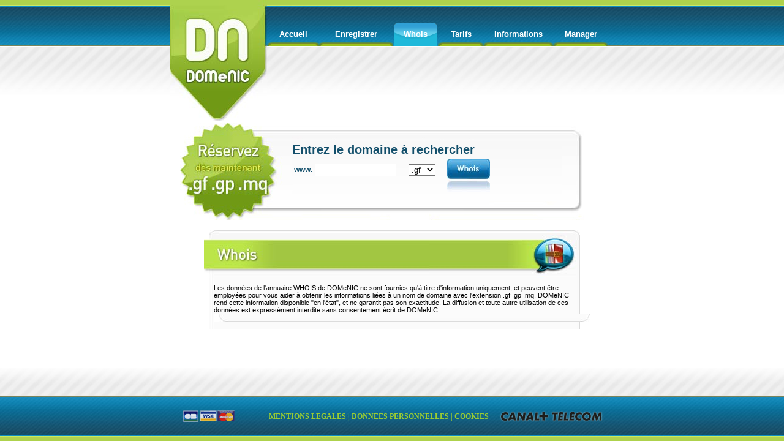

--- FILE ---
content_type: text/html; charset=utf-8
request_url: https://www.dom-enic.com/whois.html
body_size: 5385
content:
<!DOCTYPE html
    PUBLIC "-//W3C//DTD XHTML Basic 1.0//EN"
    "http://www.w3.org/TR/xhtml-basic/xhtml-basic10.dtd">
<html xmlns="http://www.w3.org/1999/xhtml" xml:lang="fr" lang="fr">
<head>

<meta http-equiv="Content-Type" content="text/html; charset=utf-8" />


<base href="https://www.dom-enic.com/" />
<link rel="shortcut icon" href="https://www.dom-enic.com/fileadmin/templates/domenic/favicon.ico" type="image/x-ms-bmp; charset=binary" />
<link rel="icon" href="https://www.dom-enic.com/fileadmin/templates/domenic/favicon.ico" type="image/x-ms-bmp; charset=binary" />
<title>DOMeNIC: Whois</title>


<link rel="stylesheet" type="text/css" href="typo3temp/stylesheet_0c6a8b11bf.css?1750864313" media="all" />
<link rel="stylesheet" type="text/css" href="fileadmin/templates/domenic/whois.css?1750871614" media="all" />
<link rel="stylesheet" type="text/css" href="fileadmin/templates/domenic/bas_page.css?1455207831" media="all" />



<script src="typo3temp/javascript_93077bb238.js?1750864313" type="text/javascript"></script>


<link href="fileadmin/templates/domenic/whois.css" rel="stylesheet" type="text/css" />
	<link href="fileadmin/templates/domenic/bas_page.css" rel="stylesheet" type="text/css" />
<meta name="keywords" content="gp, gf, mq, re, com, org, net, fr, domaine, nom domaine, nom de domaine, noms de domaine, noms de domaines, depot nom domaine, achat nom domaine, enregistrement nom domaine, hebergement nom domaine, hebergement site, hebergement internet, hebergement web, vente de nom de domaine, acheter nom domaine, reservation nom domaine, redirection nom domaine, transfert nom de domaine, deposer nom domaine, hebergement nom de domaine, hebergement site web, hebergement site internet, hebergement php, hebergement professionnel, hebergement dedie, hebergement serveur dedie, hebergement mutualise, serveur dedie, location serveur, serveur dns,domaine guyane, domaine guadeloupe, domaine martinique,GuyaneTopLevelDomain,Martinique TopLevelDomain" /><meta name="description" content="Vos domaines en .GF, .MQ, .GP avec DOM-eNIC.com. Deposer un nom de domaine ou effectuer un enregistrement de nom de domaine avec DOM-eNIC.com." /><meta name="distribution" content="Vos domaines en .GF, .MQ, .GP avec DOM-eNIC.com. Deposer un nom de domaine ou effectuer un enregistrement de nom de domaine avec DOM-eNIC.com." /><meta name="rating" content="General" /><meta name="revisit" content="7" /><meta name="includeGlobal" content="1" /><meta name="language" content="fr" /><meta name="author" content="mediaserv web ingenierie" /><meta name="robots" content="index, follow, all" /><meta name="copyright" content="© mediaserv 2010" /><style type="text/css" media="all">
/* <![CDATA[ */
	/***************************************************************
	 * Styles added by plugin "tx_cssselect_pi1"
	 * 
	 * Index:
	 * 1) fileadmin/css/guygf.css (page ID: 5)
	 ***************************************************************/
	@import url( "fileadmin/css/guygf.css" );
/* ]]> */
</style>
<!--
	/***************************************************************
	 * Scripts added by plugin "tx_jsselect_pi1"
	 * 
	 * Index:
	 * 1) fileadmin/js/jquery-1.3.2.min.js (page ID: 5)
	 * 2) fileadmin/js/cmxforms.js (page ID: 5)
	 * 3) fileadmin/js/jquery.validate.js (page ID: 5)
	 * 4) fileadmin/js/fe_domaine1.js (page ID: 5)
	 ***************************************************************/
-->
<script src="fileadmin/js/jquery-1.3.2.min.js" type="text/javascript" charset="utf-8"></script>
<script src="fileadmin/js/cmxforms.js" type="text/javascript" charset="utf-8"></script>
<script src="fileadmin/js/jquery.validate.js" type="text/javascript" charset="utf-8"></script>
<script src="fileadmin/js/fe_domaine1.js" type="text/javascript" charset="utf-8"></script>


<script type="text/javascript">
	/*<![CDATA[*/
<!--

function superchallenge_pass(form) {
		var pass = form.pass.value;
		if (pass) {
			var enc_pass = MD5(pass);
			var str = form.user.value+":"+enc_pass+":"+form.challenge.value;
			form.pass.value = MD5(str);
			return true;
		} else {
			return false;
		}
	}
// -->
	/*]]>*/
</script>

<script language="JavaScript" type="text/javascript" src="fileadmin/js/md5.js"></script>

                              <script>!function(e){var n="https://s.go-mpulse.net/boomerang/";if("False"=="True")e.BOOMR_config=e.BOOMR_config||{},e.BOOMR_config.PageParams=e.BOOMR_config.PageParams||{},e.BOOMR_config.PageParams.pci=!0,n="https://s2.go-mpulse.net/boomerang/";if(window.BOOMR_API_key="Y3X4C-MYJGE-S46ZK-EER7K-2N6V9",function(){function e(){if(!o){var e=document.createElement("script");e.id="boomr-scr-as",e.src=window.BOOMR.url,e.async=!0,i.parentNode.appendChild(e),o=!0}}function t(e){o=!0;var n,t,a,r,d=document,O=window;if(window.BOOMR.snippetMethod=e?"if":"i",t=function(e,n){var t=d.createElement("script");t.id=n||"boomr-if-as",t.src=window.BOOMR.url,BOOMR_lstart=(new Date).getTime(),e=e||d.body,e.appendChild(t)},!window.addEventListener&&window.attachEvent&&navigator.userAgent.match(/MSIE [67]\./))return window.BOOMR.snippetMethod="s",void t(i.parentNode,"boomr-async");a=document.createElement("IFRAME"),a.src="about:blank",a.title="",a.role="presentation",a.loading="eager",r=(a.frameElement||a).style,r.width=0,r.height=0,r.border=0,r.display="none",i.parentNode.appendChild(a);try{O=a.contentWindow,d=O.document.open()}catch(_){n=document.domain,a.src="javascript:var d=document.open();d.domain='"+n+"';void(0);",O=a.contentWindow,d=O.document.open()}if(n)d._boomrl=function(){this.domain=n,t()},d.write("<bo"+"dy onload='document._boomrl();'>");else if(O._boomrl=function(){t()},O.addEventListener)O.addEventListener("load",O._boomrl,!1);else if(O.attachEvent)O.attachEvent("onload",O._boomrl);d.close()}function a(e){window.BOOMR_onload=e&&e.timeStamp||(new Date).getTime()}if(!window.BOOMR||!window.BOOMR.version&&!window.BOOMR.snippetExecuted){window.BOOMR=window.BOOMR||{},window.BOOMR.snippetStart=(new Date).getTime(),window.BOOMR.snippetExecuted=!0,window.BOOMR.snippetVersion=12,window.BOOMR.url=n+"Y3X4C-MYJGE-S46ZK-EER7K-2N6V9";var i=document.currentScript||document.getElementsByTagName("script")[0],o=!1,r=document.createElement("link");if(r.relList&&"function"==typeof r.relList.supports&&r.relList.supports("preload")&&"as"in r)window.BOOMR.snippetMethod="p",r.href=window.BOOMR.url,r.rel="preload",r.as="script",r.addEventListener("load",e),r.addEventListener("error",function(){t(!0)}),setTimeout(function(){if(!o)t(!0)},3e3),BOOMR_lstart=(new Date).getTime(),i.parentNode.appendChild(r);else t(!1);if(window.addEventListener)window.addEventListener("load",a,!1);else if(window.attachEvent)window.attachEvent("onload",a)}}(),"".length>0)if(e&&"performance"in e&&e.performance&&"function"==typeof e.performance.setResourceTimingBufferSize)e.performance.setResourceTimingBufferSize();!function(){if(BOOMR=e.BOOMR||{},BOOMR.plugins=BOOMR.plugins||{},!BOOMR.plugins.AK){var n=""=="true"?1:0,t="",a="clofkmixfuxmu2lon4xa-f-12f31d45c-clientnsv4-s.akamaihd.net",i="false"=="true"?2:1,o={"ak.v":"39","ak.cp":"1541558","ak.ai":parseInt("983776",10),"ak.ol":"0","ak.cr":7,"ak.ipv":4,"ak.proto":"h2","ak.rid":"61e7b676","ak.r":47370,"ak.a2":n,"ak.m":"","ak.n":"essl","ak.bpcip":"18.220.85.0","ak.cport":53932,"ak.gh":"23.208.24.74","ak.quicv":"","ak.tlsv":"tls1.3","ak.0rtt":"","ak.0rtt.ed":"","ak.csrc":"-","ak.acc":"","ak.t":"1768845102","ak.ak":"hOBiQwZUYzCg5VSAfCLimQ==+aphds7EuxwSRXfpXcXxHr0GgfPF/lIK8ke4+LOVQJAVnhCruubEQWSyyLMoraxXEExSdDR3Vo0W4FjfUvOO+7AKtiPTHU8B69kSNKcSA7Y0Ddap1lZ/u8mErqXnB5s4J2gRRfFehDuCmdRw562YQ3oZU+UaPpH/y4cPyRuhjijqsOARQlYw+TyjQl2ueAjxwfHKuDHhtg9HnPFWUMIBLC+LSDS3LakLFcVNoET2vFqWpxioQ0w9cevzzpnW/8E3HrrFnfiUVo7vpgJtFa9ryeF35HsQGTL8AlJ94NrTol0ZA8zhLfBUAnDC8eX32q6yFVqXKcPvF8pQA+juxAakXATGf6W62X00lCklrauTy+1BdgqR2wqqrfoceoqhbSjlrndRVOC1kX+bi15WhlzJnQvWYz2kfFoPumY3OEPkVsY=","ak.pv":"4","ak.dpoabenc":"","ak.tf":i};if(""!==t)o["ak.ruds"]=t;var r={i:!1,av:function(n){var t="http.initiator";if(n&&(!n[t]||"spa_hard"===n[t]))o["ak.feo"]=void 0!==e.aFeoApplied?1:0,BOOMR.addVar(o)},rv:function(){var e=["ak.bpcip","ak.cport","ak.cr","ak.csrc","ak.gh","ak.ipv","ak.m","ak.n","ak.ol","ak.proto","ak.quicv","ak.tlsv","ak.0rtt","ak.0rtt.ed","ak.r","ak.acc","ak.t","ak.tf"];BOOMR.removeVar(e)}};BOOMR.plugins.AK={akVars:o,akDNSPreFetchDomain:a,init:function(){if(!r.i){var e=BOOMR.subscribe;e("before_beacon",r.av,null,null),e("onbeacon",r.rv,null,null),r.i=!0}return this},is_complete:function(){return!0}}}}()}(window);</script></head>
<body>


<div id="page">
<table border="0" align="center" cellpadding="0" cellspacing="0">
  <tr>
    <td width="958" height="100%" valign="top"><div align="center">
		<table id="Tableau_01" width="726" height="200" border="0" cellpadding="0" cellspacing="0" vspace="0">
		        <tr>
		          <td width="159" rowspan="3"><a href="fileadmin/templates/domenic/../../../accueil.html" title="Acceuil DOMeNic"><img src="fileadmin/templates/domenic/template/index_02.jpg" width="159" height="197" alt="" /></a></td>
		          <td height="35" colspan="6">&nbsp;</td>
		        </tr>
				<tr><div id="c68" class="csc-default">
<td height='40'>
<ul id='menu_header'>
     <li id='menu_accueil' class=''><a href="accueil.html" title='Accueil de DOMeNIC'><div>Accueil</div></a></li>

    <li id='menu_enregistrer' class=''><a href="enregistrer.html"  title='Enregistrer votre nom de domaine sur DOMeNIC'>Enregistrer</div></a></li>

    <li id='menu_whois' class='selected'  title='Verifier si un nom de domaine est disponible sur DOMeNIC'><a href="whois.html"><div>Whois</div></a></li>
    
    <li id='menu_price' class=''><a href="tarifs.html"  title='Tarifs sur DOMeNIC'><div>Tarifs</div></a></li>
   
 <li id='menu_information' class=''><a href="informations.html"  title='Informations sur DOMeNIC'><div>Informations</div></a></li>
    
<li id='menu_manager' class=''><a href="manager.html"  title='Gerer vos noms de domaines sur DOMeNIC'><div>Manager</div></a></li>
</ul>
</td><?</div></tr>
				<tr>
		          <td colspan="6" align="left" width="567" height="123" border="0">
				  </td>
		        </tr>
		</table>
	</div>
	</td>
  </tr>
</table>
<table border="0" align="center" cellpadding="0" cellspacing="0" width="800">

  <tr>
    <td colspan="3" td="content">
        <div id="whois_search"><div id="c101" class="csc-default"><div class="tx-enicdomain-pi1">
		

<table width="692" height="160" border="0" style="background:url(fileadmin/templates/domenic/images/whois_domaine.jpg) top left no-repeat #FFF; margin:0 auto;" title="Obtenir les informations de whois sur un nom de domaine">
<tr>
<td valign="top">
<form method="post" id="domainform1" class="formwhois">
	<h1>Entrez le domaine &agrave; rechercher </h1>
		<table>
			<tr>
       		<td><span>www.</span> </td>
			<td width="125"><input type="text" id="domain" name="SMq5BXJw" style="width:125px;" /> </td>
            <td width="75" style="text-align:center"><select name="UQWhRrMF">
    
            	<option value=".gf">.gf</option>
    
            	<option value=".gp">.gp</option>
    
            	<option value=".mq">.mq</option>
    	
            </select> </td>
            <td rowspan="2"> <input type="image" name="Submit" value="Soumettre" src="fileadmin/templates/domenic/images/bt_whois.jpg" width="70" height="54" /></td>
			</tr>
			<tr><td colspan="3" height="16"> </td></tr>
		
			</table>
	</form>
</td>
</tr>
</table>

<div align="center" class="texte1"><p><a style="color:black" href="###LINK###"> </a></p></div>


	</div>
	</div></div>
		<!-- Contenu_Page -->
	<div style="width:614px; margin:0 auto; margin-top:16px">
        <img src="fileadmin/templates/domenic/images/tit_whois.jpg" width="614" height="78" alt="Whois" style="display:block;" title="Whois" />
        <div id="bloc_content"><div id="c75" class="csc-default"><div class="tx-felogin-pi1">
		
<!-- ###LOGIN_FORM### -->


<!-- ###LOGIN_FORM### -->


	</div>
	</div><div id="c48" class="csc-default"></div><div id="c80" class="csc-default">Les données de l'annuaire WHOIS de DOMeNIC ne sont fournies qu'à titre d'information uniquement, et peuvent être employées pour vous aider à obtenir les informations liées à un nom de domaine avec l'extension .gf .gp .mq.

DOMeNIC rend cette information disponible "en l'état", et ne garantit pas son exactitude.

La diffusion et toute autre utilisation de ces données est expressément interdite sans consentement écrit de DOMeNIC.<?</div></div>
        <img src="fileadmin/templates/domenic/images/bottom_bloc_content.jpg" width="614" height="13" style="display:block;" alt="" />
        </div>
	</td>
  </tr>
</table>
<!-- footer -->
<div id="dernier-element"></div>
<div id="piedpage">
	<table class="menu_bas" border="0">
	      <tr><div id="c69" class="csc-default"><td align= "left" width="200" style="padding-left:20px"><img src="fileadmin/templates/domenic/images/cb.gif" width="84" height="19" border="0" title='Paiement securise'/></td>
<td align= "center" nowrap>
<a href="uploads/media/pdf/Mentionslegales_DOMeNIC.pdf" style="text-decoration:none" title="Mentions legales du site de DOMeNIC" target="_blank"><b>MENTIONS LEGALES</b>
<b> | </b>
<a href="uploads/media/pdf/DonneesPersonnelles_DOMeNIC.pdf" style="text-decoration:none" title="Données personnelles" target="_blank"><b>DONNEES PERSONNELLES</b>
<b> | </b>
<a href="uploads/media/pdf/PolitiqueCookies_DOMeNIC.pdf" style="text-decoration:none" title="Politique cookies" target="_blank"><b>COOKIES</b></td>
<td align= "right" width="200" style="padding-right:15px"><img src="fileadmin/templates/domenic/images/logo_ct2.gif" border="0"  title='CANAL+ TELECOM'/></a></td><?</div></tr>
	</table>
</div>
</div>
<script type="text/javascript">window.addEventListener("load", function(){window.cookieconsent.initialise({  "palette": {    "popup": {      "background": "#cccccc",      "text": "#000000"    },    "button": {      "background": "#cccccc"    }  },  "content": {   "message": "Groupe Canal+ et ses filiales (membres du groupe Vivendi) et nos partenaires utilisons des traceurs pour gérer et améliorer nos services. Vous pouvez paramétrer vos choix par finalité et les mettre à jour à tout moment via notre rubrique ",    "dismiss": "OK",    "link": "Confidentialité.",   "href": "https://www.dom-enic.com/cookies.html" }})});</script><!-- Matomo --><script type="text/javascript">  var _paq = window._paq = window._paq || [];  /* tracker methods like "setCustomDimension" should be called before "trackPageView" */  _paq.push(['trackPageView']);  _paq.push(['enableLinkTracking']);  (function() {    var u="https://statspiwik.canalplusbusiness-telecom.fr/";    _paq.push(['setTrackerUrl', u+'matomo.php']);    _paq.push(['setSiteId', '11']);    var d=document, g=d.createElement('script'), s=d.getElementsByTagName('script')[0];    g.async=true; g.src=u+'matomo.js'; s.parentNode.insertBefore(g,s);  })();</script><!-- End Matomo Code -->




</body>
</html>

--- FILE ---
content_type: text/css
request_url: https://www.dom-enic.com/fileadmin/templates/domenic/whois.css?1750871614
body_size: 3324
content:
/* CSS Document */

.Style9 {color: #FFFFFF; font-weight: bold; font-family: Verdana, Arial, Helvetica, sans-serif; font-size: 14px; }

.Style1 {
	color: #FFFFFF;
}

body {
	background: url(images/body/fd_page.jpg) top left repeat-x;
	margin: 0;
	padding: 0;
	top:0;
	left:0;
	position:relative;
	font:normal 11px Trebuchet MS,Arial, Helvetica, sans-serif;
}

#bienvenu{font-size:22px; color:#597505;  height:123px;}
#bienvenu p{font-size:14px; font-weight:bold; color:#35b4df; display:block; width:471px; line-height:14px; margin-bottom:0; padding:0;}
#bloc_content{background:url(images/bg_bloc_content.jpg) top left repeat-y; text-align:left; width:590px; /*614-(16+8)*/ padding:10px 8px 12px 16px;}

#bloc_content a{font-weight:bold; color:#06C;}

#bloc_content_big{background:url(images/bg_bloc_content_big.jpg) top left repeat-y; text-align:left; width:896px; /*614-(16+8)*/ padding:10px 8px 12px 16px;}

#bloc_content_big a{font-weight:bold; color:#06C;}

#content{
	overflow:hidden;
	text-align:left;
}

#piedpage table{width:726px;}

#piedpage table a{
font-size:12px;
}

#menu_left_manager li a.lien_block {
 color: #FF8500;
}

.footer2{
	background:url(images/fd_page_bas.jpg) top left  repeat-x;
	margin: 0;
	width:100%;
	height:22px;
	left:0;
	bottom:0;
	position:absolute;
}


a:link {
	/*color: #FFFFFF;
	text-decoration: none;*/
}

a:active {
	/*text-decoration: none;
	color: #000000;*/
}

.btn_04{
width:85px;
height:39px;
background:transparent url(images/btn_04.gif) no-repeat;
}
.btn_04_texte{
font-family:Trebuchet MS;
text-decoration: none;
font-weight:bold;
font-size:13px;
color:#FFFFFF;
margin-top: -30px;
}
.btn_04:hover{
width:85px;
height:39px;
background:transparent url(images/btn_up_04.gif) no-repeat;
}


.btn_05{
width:121px;
height:39px;
background:transparent url(images/btn_05.gif) no-repeat;
}
.btn_05_texte{
font-family:Trebuchet MS;
text-decoration: none;
font-weight:bold;
font-size:13px;
color:#FFFFFF;
padding:13px 0px 0px 0px;
margin-top: -44px;
}
.btn_05:hover{
width:121px;
height:39px;
background:transparent url(images/btn_up_05.gif) no-repeat;
}

.btn_06{
width:73px;
height:39px;
background:transparent url(images/btn_06.gif) no-repeat;
}
.btn_06_texte{
font-family:Trebuchet MS;
text-decoration: none;
font-weight:bold;
font-size:13px;
color:#FFFFFF;
padding:13px 0px 0px 0px;
margin-top: -44px;
}
.btn_06:hover{
width:73px;
height:39px;
background:transparent url(images/btn_up_06.gif) no-repeat;
}

.btn_07{
width:75px;
height:39px;
background:transparent url(images/btn_07.gif) no-repeat;
}
.btn_07_texte{
font-family:Trebuchet MS;
text-decoration: none;
font-weight:bold;
font-size:13px;
color:#FFFFFF;
padding:13px 0px 0px 0px;
margin-top: -44px;
}
.btn_07:hover{
width:75px;
height:39px;
background:transparent url(images/btn_up_07.gif) no-repeat;
}

.btn_08{
width:113px;
height:39px;
background:transparent url(images/btn_08.gif) no-repeat;
}
.btn_08_texte{
font-family:Trebuchet MS;
text-decoration: none;
font-weight:bold;
font-size:13px;
color:#FFFFFF;
padding:13px 0px 0px 0px;
margin-top: -44px;
}
.btn_08:hover{
width:113px;
height:39px;
background:transparent url(images/btn_up_08.gif) no-repeat;
}

.btn_09{
width:90px;
height:39px;
background:transparent url(images/btn_09.gif) no-repeat;
}
.btn_09_texte{
font-family:Trebuchet MS;
text-decoration: none;
font-weight:bold;
font-size:13px;
color:#FFFFFF;
padding:13px 0px 0px 0px;
margin-top: -44px;
}
.btn_09:hover{
width:90px;
height:39px;
background:transparent url(images/btn_up_09.gif) no-repeat;
}


/*
				INTEGRATION
*/
.no_display{
	display: none;
}

/* login
*/
.form_deja_inscrit{
	background: url(../images/Accueil/pour_inscrire.png) no-repeat;
	width: 212px;
	height: 134px;
}
.btn_cliquer_ici{
	margin-top: 71px;
	margin-left: 54px;
}

.form_tableformlogin{
	background: url(../images/Accueil/deja_inscrit.png) no-repeat;
	width: 312px;
	height: 134px;
}

#indentif_login{
	font-size: 65%;
	margin-top: 48px;
	margin-left: 99px;
}
.case_1{
	margin-top: 48px;
	margin-left: 99px;
}


.btn_cliquer_ok{
	padding-top: 2px;
	padding-left: 5px;
}


/*
search
*/

.tab{
	margin-left : 120px
	}

.enregistrement{
	background: url(../images/Accueil/enregistrer_domaine_w.png) no-repeat;
	width: 800px;
	height: 160px;
}

.enregistre{
	padding-top: 67px;
	padding-left: 302px;
}

.enregistre_2{
	padding-top: 66px;
	padding-left: 8px;
}

.enregistre_3{
	padding-top: 69px;
	padding-left: 21px;
}

	.bas_lien{
		margin-top: 10px;
		margin-left: 70px;
	}
	
.Tableau_001{
		margin-top: 65px;
		margin-left: 380px;
}

/*
search_2
*/

.enregistrement_2{
	background: url(../images/Manager/ajout_tout_2.png) no-repeat;
	width: 800px;
	height: 250px;
}

.enregistre_2_1{
	padding-top: 50px;
	padding-left: 130px;
}

.enregistre_2_2{
	padding-top: 51px;
	padding-left: 8px;
}

.enregistre_2_3{
	padding-top: 44px;
	padding-left: 21px;
}
.ajou_domaine_texte{
	padding-top: 88px;
	padding-left: 20px;
}

	.bas_lien{
		margin-top: 10px;
		margin-left: 70px;
	}
	
.Tableau_001{
		margin-top: 65px;
		margin-left: 380px;
}
/*

Menu Bas

*/

.menu_bas{

			height: 40px;
            font-family: Trebuchet MS;
            font-size: 85%;
            width: 100%;
            margin:  auto;
            margin-top: 60px;
            font-weight: bold;
            color: #99CC33;

}

.menu_bas a:link, .menu_bas a:visited{

            font-family: Trebuchet MS;
            font-size: 85%;
            font-weight: bold;
            text-decoration: none;
            color: #99CC33;
}

.menu_bas a:hover{

            font-family: Trebuchet MS;

            font-size: 90%;

            font-weight: bold;

            text-decoration: none;

            color: #FFFFFF;

}



/*
manager
*/
.tab_manager_img_haut_0{
		background: url(../fileadmin/templates/images/manager/tab_haut_0.png) no-repeat left;
		width: 258px;
		height: 70px;
}
.tab_manager_img_haut_1{
		background: url(../images/Manager/tab_haut_1.png) repeat-x;
		height: 70px;
}
.tab_manager_img_haut_2{
		background: url(../fileadmin/templates/images/managertab_haut_2.png) no-repeat right;
		width: 258px;
		height: 70px;
}

.tab_manager_img_milieu_0{
	background: url(../images/Manager/tab_milieu_0.png) repeat-y left;
	width: 10px;
	height: 1px;
}
.tab_manager_img_milieu_1{
	background: url(../images/Manager/tab_milieu_1.png);
}
.tab_manager_img_milieu_2{
	background: url(../images/Manager/tab_milieu_2.png) repeat-y right;
	width: 10px;
	height: 1px;
}

.tab_manager_img_bas_0{
	background: url(../images/Manager/tab_bas_0.png) no-repeat left;
	width: 258px;
	height: 10px;
}
.tab_manager_img_bas_1{
	background: url(../images/Manager/tab_bas_1.png) repeat-x;
	height: 10px;
}
.tab_manager_img_bas_2{
	background: url(../images/Manager/tab_bas_2.png) no-repeat right;
	width: 258px;
	height: 10px;
}

.manager_tete{
		background: url(../images/Manager/tout.png) no-repeat;
		width: 516px;
		height: 515px;
}

.bar_gauche{
		background: url(../images/Manager/tab_bas.png) no-repeat;
	}

.tab_milieu{
		background: #FBFBFB;
		margin-top: 0px;
		margin-left: 10px;
		margin-right: 10px;

}

.fond_tab{
		background: url(../images/Manager/tab_milieu.png) repeat-y;
		width: 516px;
}

.suprim_contact{
	margin-top: 0px;
	margin-left: 200px;
}

/*
whois
*/

/* ==================================
FORMULAIRE WHOIS
================================== */
.formwhois{
	margin: 30px 0 0 0 ;
	padding:0 0 0 180px;
	color:#134F6B;
	font:bold 12px  Arial, Helvetica, sans-serif;
	height:122px;
	overflow:hidden;
	text-align:left;
}

.formwhois h1{
	font:bold 20px  Arial, Helvetica, sans-serif;
	margin:0;
	padding:0;
}

.formwhois_2{
	margin: 15px 0 0 0 ;
	padding:0 0 0 100px;
	color:#134F6B;
	font:bold 12px  Arial, Helvetica, sans-serif;
	height:122px;
	overflow:hidden;
	text-align:left;

}

.formwhois_2 h1{
	font:bold 20px  Arial, Helvetica, sans-serif;
	margin:0;
	padding:0;
}

.formwhois_3{
	margin: 15px 0 0 0 ;
	padding:0 0 0 100px;
	color:#134F6B;
	font:bold 12px  Arial, Helvetica, sans-serif;
	height:422px; 
	overflow:hidden;
	text-align:left;

}

.formwhois_3 h1{
	font:bold 20px  Arial, Helvetica, sans-serif;
	margin:0;
	padding:0;
}
/* ==================================
FORMULAIRE ENREGISTREMENT DE DOMAINE
================================== */
#formEnregisterDomain{
	margin:0;
	padding:0;
	overflow:hidden;
}

#formEnregisterDomain .c_admin, #formEnregisterDomain .c_tech, #formEnregisterDomain .c_factu{width:100%;}
#formEnregisterDomain .titre1{font-size:17px;}
#formEnregisterDomain #proprietaire{width:405px;}
#formEnregisterDomain #proprietaire input, #formEnregisterDomain #proprietaire textarea, #formEnregisterDomain #proprietaire select{width:100%;}


.formEnregisterDomain2{
	margin:0;
	padding:0 5px 0 0;
	overflow:hidden;
	width:580px;
}
.formEnregisterDomain2 #proprietaire,.formEnregisterDomain2 #autre_info {width:100%;}

.formEnregisterDomain2 td.titre1{font-size:16px; width:200px;}
.formEnregisterDomain2 .c_admin, .formEnregisterDomain2 .c_tech, .formEnregisterDomain2 .c_factu{width:50%;}
.formEnregisterDomain2 #proprietaire input, .formEnregisterDomain2 #proprietaire textarea, .formEnregisterDomain2 #proprietaire select{width:50%;}

/* ==================================
FORMULAIRE EDITION CONTACT
================================== */
#formEditionContact{
	margin:0;
	padding:0;
}

#formEditionContact input, #formEditionContact textarea, #formEditionContact select{width:100%;}

/* ==================================
FORMULAIRE CREATION CONTACT
================================== */
#formCreationContact{
	margin:0;
	padding:0;
}

#formCreationContact input, #formCreationContact textarea, #formCreationContact select{width:100%;}


/* ==================================
FORMULAIRE DE PREFERENCE
================================== */
#tx-srfeuserregister-pi1-fe_users_form{
	margin:0;
	padding:0;
}

#tx-srfeuserregister-pi1-fe_users_form input, #tx-srfeuserregister-pi1-fe_users_form textarea, #tx-srfeuserregister-pi1-fe_users_form select{width:100%;}
#tx-srfeuserregister-pi1-fe_users_form dd{width:60%;}
#tx-srfeuserregister-pi1-fe_users_form dt{width:35%;}

/* ==================================
WHOIS
================================== */
.tab_whois{
		background: url(../images/Whois/whois_domaine.png) no-repeat ;
		width: 700px;
		height: 190px;
		}
		
.text_whois{
	padding-top: 75px;
	padding-left: 301px;
}


.ex_whois{
	padding-top: 84px;
	padding-left: 8px;
	
}

.btn_whois{

	padding-top: 79px;
	padding-left: 21px;
}

.gros_whois{

	padding-top: 100px;
	padding-left: 61px;
}

.etape_1{
		background: url(../images/Enregistrer/bar_etape1.png) no-repeat ;
		width: 881px;
		height: 51px;
		}

.organiz{
	padding-left: 10px;
	}
	
.adress{
	padding-left: 20px;
	}
.nom{
	padding-top: 50px;
	padding-left: 58px;
	}
.pays{
	padding-top: 15px;
	}
	
.contact_ajou{
	padding-top: 84px;
	padding-left: 8px;
	}
	
table a:hover
{ 
text-decoration: underline; 
color: #0066CC; 
}

/* ============================
TT_NEWS TEMPLATE
============================ */
.news-latest-container-actus{
	font:normal 11px Trebuchet MS,Arial, Helvetica, sans-serif;
	background:url(images/accueil/fd_actualites.jpg) top left no-repeat;
	width:292px; /*389-97*/
	height:147px; /*156-9*/
	color:#000;
	padding:9px 0 0 97px;
	float:left;
	text-align:left;
}

a.new_link{
	width:254px;
	height:30px;
	display:block;
	margin-bottom:5px;
}

news-list-container a, .news-list-container a:hover,
.news-latest-container-actus a, .news-latest-container-actus a:hover{
color:#000;
}

.news-latest-item
{
	width:253px;
	margin-left:20px;
}

.news-latest-item h2, .news-latest-item h2 a,  .news-latest-item h2 a:hover{
	color:#2f5059;
	font:bold 12px Trebuchet MS,Arial, Helvetica, sans-serif;
	margin:0;
	padding:0;
	text-decoration:none;
}

.news-latest-item p{
	margin:0; 
	padding:0;
}

.news-latest-item span{
	font-weight:bold;
}

/* ============================
AUTHENTIFICATION PAGE D'ACCUEIL
============================ */
#form_login{
	width:245px; /*274-(19+10)*/
	height:103px; /*147-52*/
	background:url(images/fd_connexion.jpg) top left no-repeat;
	color:#065a8c;
	font:bold 11px Trebuchet MS,Arial, Helvetica, sans-serif;
	margin:0 auto;
	padding:44px 10px 0 19px;
}

#form_login a{
	text-decoration:none;
	color:#065a8c;
	font-weight:normal;
}

#form_login ul{
	margin:0;
	padding:0;
	width:207px;
	float:left;
}

#form_login li{
	margin:0;
	padding:0 0 3px 0;
	list-style:none;
	overflow:hidden;
	width:207px;
}

#form_login li label{float:left; padding:4px 0 0 0; margin:0;}
#form_login li input{float:right; width:111px; margin:0;}
#form_login #submit{float:right; padding-top:12px;}
#form_login p{margin:4px 0 0 0; padding:0;}
#error_login div{color:red;}


#tx-felogin-pi1{overflow:hidden;}

/* ============================
AUTHENTIFICATION PAGE MANAGER
============================ */
#formLoginManager{
	width:312px;
	margin:12px auto 0 auto;
	padding:0;
}


/* ============================
FORMUALIRE LOGOUT
============================ */
#logout{
	margin:0 0 0 110px;
	padding:0;
	top:85px;
	left:50%;
	position:absolute;
	width:242px;
	height:18px;
}

#logout a{ 
 color:#0066CC;
}

/* ============================
MENU GAUCHE MANAGER
============================ */
#menu_left_manager{
	margin:0 18px 0 0;
}

#menu_left_manager ul{
	background:url(images/manager/bg_menu_left.jpg) top left repeat-y;
	background-size: 100% auto;
	width:180px;
	margin:0;
	padding:0;
}

#menu_left_manager li{
	width:180px;
	list-style:none;
	margin:0;
	padding:8px 0;
	text-align:center;
}

#menu_left_manager li a{
	font-size:12px;
	font-weight:bold;
	color:#0066CC;
	text-decoration:none;
}

#menu_left_manager li a:visited{
	text-decoration:none
}

#menu_left_manager li a:hover{
	text-decoration:underline;
}
/* ============================
CONTENU DE MANAGER MANAGER
============================ */
#content_manager{
	
}


/* ============================
TABLE LISTE DES DOMAINES
============================ */
#tab_domain_list{border:none; border-collapse: collapse; border:none;}
#tab_domain_list td, #tab_domain_list th{border:1px solid #CCC; height:12px; padding:4px;}
#tab_domain_list th{background:#E6EEEE;  text-align:left; }
#tab_domain_list td{font-weight:normal; text-align:left;}
#tab_domain_list td a{font-weight:normal; text-decoration:none; color:#0066CC; }
#tab_domain_list td a:hover{text-decoration:underline; }


/* ============================
TABLE FACTURATION RENOUVELLEMENT DE NOM DE DOMAINE
============================ */
#tabFacturationDomainRenouvellement{width:100%}
#tabFacturationDomainRenouvellement th{font-weight:bold; text-transform:uppercase;}

/* ============================
LISTE DES CONTACTS
============================ */
#accordion.list_contact a.ui-accordion-header{
color:#A2C640;
padding:2px 0 2px 16px;
background:url(images/close_accordeon.png) center left no-repeat;
}

#accordion.list_contact a.ui-state-hover{
	color:#0066CC;
	background-color:#EFF7FF;
}

#accordion.list_contact a.ui-state-active{
color:#0066CC;
background-color:#EFF7FF;
background:url(images/open_accordeon.png) center left no-repeat;
}


/* ============================
DOMAINE EXPIRATION
============================ */
#domaine_expire{
	margin:9px 0 0 20px;
	padding:40px 0 0 13px;
	width:261px; /*274-13;*/
	height:107px;/*147-40;*/
 	float:left;
	background:url(images/fd_rappel.jpg) top left no-repeat;
}

#domaine_expire ul{margin:0; padding:0;}
#domaine_expire ul li{margin:0; padding:0 0 0 14px; list-style:none;}
/* ===================================== */
a.actionLink{font-size:14px; text-decoration:underline;}
a.actionLink:hover{text-decoration:none;}

--- FILE ---
content_type: text/css
request_url: https://www.dom-enic.com/fileadmin/templates/domenic/bas_page.css?1455207831
body_size: 88
content:
	html, body {
		margin: 0;
		padding: 0;
		height: 100%;
	}
	div#page {
		margin: 0 0;
		min-height: 100%;
		position: relative;
	}
	div#piedpage {
		position: absolute;
		bottom: 0; 
		/*left: 0;*/
		width: 100%;
		height: 119px;
		background : url(images/bas_page.png) repeat-x;
	}
	div#page #premier-element {
		margin-top: 0;
	}
	div#page #dernier-element {
		margin-bottom: 0;
	}
	div#page #dernier-element {
		padding-bottom: 139px;
	}
	
	.bas_lien{
		margin-top: 10px;
		margin-left: 70px;
	}
	

--- FILE ---
content_type: text/css
request_url: https://www.dom-enic.com/fileadmin/templates/domenic/whois.css
body_size: 3332
content:
/* CSS Document */

.Style9 {color: #FFFFFF; font-weight: bold; font-family: Verdana, Arial, Helvetica, sans-serif; font-size: 14px; }

.Style1 {
	color: #FFFFFF;
}

body {
	background: url(images/body/fd_page.jpg) top left repeat-x;
	margin: 0;
	padding: 0;
	top:0;
	left:0;
	position:relative;
	font:normal 11px Trebuchet MS,Arial, Helvetica, sans-serif;
}

#bienvenu{font-size:22px; color:#597505;  height:123px;}
#bienvenu p{font-size:14px; font-weight:bold; color:#35b4df; display:block; width:471px; line-height:14px; margin-bottom:0; padding:0;}
#bloc_content{background:url(images/bg_bloc_content.jpg) top left repeat-y; text-align:left; width:590px; /*614-(16+8)*/ padding:10px 8px 12px 16px;}

#bloc_content a{font-weight:bold; color:#06C;}

#bloc_content_big{background:url(images/bg_bloc_content_big.jpg) top left repeat-y; text-align:left; width:896px; /*614-(16+8)*/ padding:10px 8px 12px 16px;}

#bloc_content_big a{font-weight:bold; color:#06C;}

#content{
	overflow:hidden;
	text-align:left;
}

#piedpage table{width:726px;}

#piedpage table a{
font-size:12px;
}

#menu_left_manager li a.lien_block {
 color: #FF8500;
}

.footer2{
	background:url(images/fd_page_bas.jpg) top left  repeat-x;
	margin: 0;
	width:100%;
	height:22px;
	left:0;
	bottom:0;
	position:absolute;
}


a:link {
	/*color: #FFFFFF;
	text-decoration: none;*/
}

a:active {
	/*text-decoration: none;
	color: #000000;*/
}

.btn_04{
width:85px;
height:39px;
background:transparent url(images/btn_04.gif) no-repeat;
}
.btn_04_texte{
font-family:Trebuchet MS;
text-decoration: none;
font-weight:bold;
font-size:13px;
color:#FFFFFF;
margin-top: -30px;
}
.btn_04:hover{
width:85px;
height:39px;
background:transparent url(images/btn_up_04.gif) no-repeat;
}


.btn_05{
width:121px;
height:39px;
background:transparent url(images/btn_05.gif) no-repeat;
}
.btn_05_texte{
font-family:Trebuchet MS;
text-decoration: none;
font-weight:bold;
font-size:13px;
color:#FFFFFF;
padding:13px 0px 0px 0px;
margin-top: -44px;
}
.btn_05:hover{
width:121px;
height:39px;
background:transparent url(images/btn_up_05.gif) no-repeat;
}

.btn_06{
width:73px;
height:39px;
background:transparent url(images/btn_06.gif) no-repeat;
}
.btn_06_texte{
font-family:Trebuchet MS;
text-decoration: none;
font-weight:bold;
font-size:13px;
color:#FFFFFF;
padding:13px 0px 0px 0px;
margin-top: -44px;
}
.btn_06:hover{
width:73px;
height:39px;
background:transparent url(images/btn_up_06.gif) no-repeat;
}

.btn_07{
width:75px;
height:39px;
background:transparent url(images/btn_07.gif) no-repeat;
}
.btn_07_texte{
font-family:Trebuchet MS;
text-decoration: none;
font-weight:bold;
font-size:13px;
color:#FFFFFF;
padding:13px 0px 0px 0px;
margin-top: -44px;
}
.btn_07:hover{
width:75px;
height:39px;
background:transparent url(images/btn_up_07.gif) no-repeat;
}

.btn_08{
width:113px;
height:39px;
background:transparent url(images/btn_08.gif) no-repeat;
}
.btn_08_texte{
font-family:Trebuchet MS;
text-decoration: none;
font-weight:bold;
font-size:13px;
color:#FFFFFF;
padding:13px 0px 0px 0px;
margin-top: -44px;
}
.btn_08:hover{
width:113px;
height:39px;
background:transparent url(images/btn_up_08.gif) no-repeat;
}

.btn_09{
width:90px;
height:39px;
background:transparent url(images/btn_09.gif) no-repeat;
}
.btn_09_texte{
font-family:Trebuchet MS;
text-decoration: none;
font-weight:bold;
font-size:13px;
color:#FFFFFF;
padding:13px 0px 0px 0px;
margin-top: -44px;
}
.btn_09:hover{
width:90px;
height:39px;
background:transparent url(images/btn_up_09.gif) no-repeat;
}


/*
				INTEGRATION
*/
.no_display{
	display: none;
}

/* login
*/
.form_deja_inscrit{
	background: url(../images/Accueil/pour_inscrire.png) no-repeat;
	width: 212px;
	height: 134px;
}
.btn_cliquer_ici{
	margin-top: 71px;
	margin-left: 54px;
}

.form_tableformlogin{
	background: url(../images/Accueil/deja_inscrit.png) no-repeat;
	width: 312px;
	height: 134px;
}

#indentif_login{
	font-size: 65%;
	margin-top: 48px;
	margin-left: 99px;
}
.case_1{
	margin-top: 48px;
	margin-left: 99px;
}


.btn_cliquer_ok{
	padding-top: 2px;
	padding-left: 5px;
}


/*
search
*/

.tab{
	margin-left : 120px
	}

.enregistrement{
	background: url(../images/Accueil/enregistrer_domaine_w.png) no-repeat;
	width: 800px;
	height: 160px;
}

.enregistre{
	padding-top: 67px;
	padding-left: 302px;
}

.enregistre_2{
	padding-top: 66px;
	padding-left: 8px;
}

.enregistre_3{
	padding-top: 69px;
	padding-left: 21px;
}

	.bas_lien{
		margin-top: 10px;
		margin-left: 70px;
	}
	
.Tableau_001{
		margin-top: 65px;
		margin-left: 380px;
}

/*
search_2
*/

.enregistrement_2{
	background: url(../images/Manager/ajout_tout_2.png) no-repeat;
	width: 800px;
	height: 250px;
}

.enregistre_2_1{
	padding-top: 50px;
	padding-left: 130px;
}

.enregistre_2_2{
	padding-top: 51px;
	padding-left: 8px;
}

.enregistre_2_3{
	padding-top: 44px;
	padding-left: 21px;
}
.ajou_domaine_texte{
	padding-top: 88px;
	padding-left: 20px;
}

	.bas_lien{
		margin-top: 10px;
		margin-left: 70px;
	}
	
.Tableau_001{
		margin-top: 65px;
		margin-left: 380px;
}
/*

Menu Bas

*/

.menu_bas{

			height: 40px;
            font-family: Trebuchet MS;
            font-size: 85%;
            width: 100%;
            margin:  auto;
            margin-top: 60px;
            font-weight: bold;
            color: #99CC33;

}

.menu_bas a:link, .menu_bas a:visited{

            font-family: Trebuchet MS;
            font-size: 85%;
            font-weight: bold;
            text-decoration: none;
            color: #99CC33;
}

.menu_bas a:hover{

            font-family: Trebuchet MS;

            font-size: 90%;

            font-weight: bold;

            text-decoration: none;

            color: #FFFFFF;

}



/*
manager
*/
.tab_manager_img_haut_0{
		background: url(../fileadmin/templates/images/manager/tab_haut_0.png) no-repeat left;
		width: 258px;
		height: 70px;
}
.tab_manager_img_haut_1{
		background: url(../images/Manager/tab_haut_1.png) repeat-x;
		height: 70px;
}
.tab_manager_img_haut_2{
		background: url(../fileadmin/templates/images/managertab_haut_2.png) no-repeat right;
		width: 258px;
		height: 70px;
}

.tab_manager_img_milieu_0{
	background: url(../images/Manager/tab_milieu_0.png) repeat-y left;
	width: 10px;
	height: 1px;
}
.tab_manager_img_milieu_1{
	background: url(../images/Manager/tab_milieu_1.png);
}
.tab_manager_img_milieu_2{
	background: url(../images/Manager/tab_milieu_2.png) repeat-y right;
	width: 10px;
	height: 1px;
}

.tab_manager_img_bas_0{
	background: url(../images/Manager/tab_bas_0.png) no-repeat left;
	width: 258px;
	height: 10px;
}
.tab_manager_img_bas_1{
	background: url(../images/Manager/tab_bas_1.png) repeat-x;
	height: 10px;
}
.tab_manager_img_bas_2{
	background: url(../images/Manager/tab_bas_2.png) no-repeat right;
	width: 258px;
	height: 10px;
}

.manager_tete{
		background: url(../images/Manager/tout.png) no-repeat;
		width: 516px;
		height: 515px;
}

.bar_gauche{
		background: url(../images/Manager/tab_bas.png) no-repeat;
	}

.tab_milieu{
		background: #FBFBFB;
		margin-top: 0px;
		margin-left: 10px;
		margin-right: 10px;

}

.fond_tab{
		background: url(../images/Manager/tab_milieu.png) repeat-y;
		width: 516px;
}

.suprim_contact{
	margin-top: 0px;
	margin-left: 200px;
}

/*
whois
*/

/* ==================================
FORMULAIRE WHOIS
================================== */
.formwhois{
	margin: 30px 0 0 0 ;
	padding:0 0 0 180px;
	color:#134F6B;
	font:bold 12px  Arial, Helvetica, sans-serif;
	height:122px;
	overflow:hidden;
	text-align:left;
}

.formwhois h1{
	font:bold 20px  Arial, Helvetica, sans-serif;
	margin:0;
	padding:0;
}

.formwhois_2{
	margin: 15px 0 0 0 ;
	padding:0 0 0 100px;
	color:#134F6B;
	font:bold 12px  Arial, Helvetica, sans-serif;
	height:122px;
	overflow:hidden;
	text-align:left;

}

.formwhois_2 h1{
	font:bold 20px  Arial, Helvetica, sans-serif;
	margin:0;
	padding:0;
}

.formwhois_3{
	margin: 15px 0 0 0 ;
	padding:0 0 0 100px;
	color:#134F6B;
	font:bold 12px  Arial, Helvetica, sans-serif;
	height:422px; 
	overflow:hidden;
	text-align:left;

}

.formwhois_3 h1{
	font:bold 20px  Arial, Helvetica, sans-serif;
	margin:0;
	padding:0;
}
/* ==================================
FORMULAIRE ENREGISTREMENT DE DOMAINE
================================== */
#formEnregisterDomain{
	margin:0;
	padding:0;
	overflow:hidden;
}

#formEnregisterDomain .c_admin, #formEnregisterDomain .c_tech, #formEnregisterDomain .c_factu{width:100%;}
#formEnregisterDomain .titre1{font-size:17px;}
#formEnregisterDomain #proprietaire{width:405px;}
#formEnregisterDomain #proprietaire input, #formEnregisterDomain #proprietaire textarea, #formEnregisterDomain #proprietaire select{width:100%;}


.formEnregisterDomain2{
	margin:0;
	padding:0 5px 0 0;
	overflow:hidden;
	width:580px;
}
.formEnregisterDomain2 #proprietaire,.formEnregisterDomain2 #autre_info {width:100%;}

.formEnregisterDomain2 td.titre1{font-size:16px; width:200px;}
.formEnregisterDomain2 .c_admin, .formEnregisterDomain2 .c_tech, .formEnregisterDomain2 .c_factu{width:50%;}
.formEnregisterDomain2 #proprietaire input, .formEnregisterDomain2 #proprietaire textarea, .formEnregisterDomain2 #proprietaire select{width:50%;}

/* ==================================
FORMULAIRE EDITION CONTACT
================================== */
#formEditionContact{
	margin:0;
	padding:0;
}

#formEditionContact input, #formEditionContact textarea, #formEditionContact select{width:100%;}

/* ==================================
FORMULAIRE CREATION CONTACT
================================== */
#formCreationContact{
	margin:0;
	padding:0;
}

#formCreationContact input, #formCreationContact textarea, #formCreationContact select{width:100%;}


/* ==================================
FORMULAIRE DE PREFERENCE
================================== */
#tx-srfeuserregister-pi1-fe_users_form{
	margin:0;
	padding:0;
}

#tx-srfeuserregister-pi1-fe_users_form input, #tx-srfeuserregister-pi1-fe_users_form textarea, #tx-srfeuserregister-pi1-fe_users_form select{width:100%;}
#tx-srfeuserregister-pi1-fe_users_form dd{width:60%;}
#tx-srfeuserregister-pi1-fe_users_form dt{width:35%;}

/* ==================================
WHOIS
================================== */
.tab_whois{
		background: url(../images/Whois/whois_domaine.png) no-repeat ;
		width: 700px;
		height: 190px;
		}
		
.text_whois{
	padding-top: 75px;
	padding-left: 301px;
}


.ex_whois{
	padding-top: 84px;
	padding-left: 8px;
	
}

.btn_whois{

	padding-top: 79px;
	padding-left: 21px;
}

.gros_whois{

	padding-top: 100px;
	padding-left: 61px;
}

.etape_1{
		background: url(../images/Enregistrer/bar_etape1.png) no-repeat ;
		width: 881px;
		height: 51px;
		}

.organiz{
	padding-left: 10px;
	}
	
.adress{
	padding-left: 20px;
	}
.nom{
	padding-top: 50px;
	padding-left: 58px;
	}
.pays{
	padding-top: 15px;
	}
	
.contact_ajou{
	padding-top: 84px;
	padding-left: 8px;
	}
	
table a:hover
{ 
text-decoration: underline; 
color: #0066CC; 
}

/* ============================
TT_NEWS TEMPLATE
============================ */
.news-latest-container-actus{
	font:normal 11px Trebuchet MS,Arial, Helvetica, sans-serif;
	background:url(images/accueil/fd_actualites.jpg) top left no-repeat;
	width:292px; /*389-97*/
	height:147px; /*156-9*/
	color:#000;
	padding:9px 0 0 97px;
	float:left;
	text-align:left;
}

a.new_link{
	width:254px;
	height:30px;
	display:block;
	margin-bottom:5px;
}

news-list-container a, .news-list-container a:hover,
.news-latest-container-actus a, .news-latest-container-actus a:hover{
color:#000;
}

.news-latest-item
{
	width:253px;
	margin-left:20px;
}

.news-latest-item h2, .news-latest-item h2 a,  .news-latest-item h2 a:hover{
	color:#2f5059;
	font:bold 12px Trebuchet MS,Arial, Helvetica, sans-serif;
	margin:0;
	padding:0;
	text-decoration:none;
}

.news-latest-item p{
	margin:0; 
	padding:0;
}

.news-latest-item span{
	font-weight:bold;
}

/* ============================
AUTHENTIFICATION PAGE D'ACCUEIL
============================ */
#form_login{
	width:245px; /*274-(19+10)*/
	height:103px; /*147-52*/
	background:url(images/fd_connexion.jpg) top left no-repeat;
	color:#065a8c;
	font:bold 11px Trebuchet MS,Arial, Helvetica, sans-serif;
	margin:0 auto;
	padding:44px 10px 0 19px;
}

#form_login a{
	text-decoration:none;
	color:#065a8c;
	font-weight:normal;
}

#form_login ul{
	margin:0;
	padding:0;
	width:207px;
	float:left;
}

#form_login li{
	margin:0;
	padding:0 0 3px 0;
	list-style:none;
	overflow:hidden;
	width:207px;
}

#form_login li label{float:left; padding:4px 0 0 0; margin:0;}
#form_login li input{float:right; width:111px; margin:0;}
#form_login #submit{float:right; padding-top:12px;}
#form_login p{margin:4px 0 0 0; padding:0;}
#error_login div{color:red;}


#tx-felogin-pi1{overflow:hidden;}

/* ============================
AUTHENTIFICATION PAGE MANAGER
============================ */
#formLoginManager{
	width:312px;
	margin:12px auto 0 auto;
	padding:0;
}


/* ============================
FORMUALIRE LOGOUT
============================ */
#logout{
	margin:0 0 0 110px;
	padding:0;
	top:85px;
	left:50%;
	position:absolute;
	width:242px;
	height:18px;
}

#logout a{ 
 color:#0066CC;
}

/* ============================
MENU GAUCHE MANAGER
============================ */
#menu_left_manager{
	margin:0 18px 0 0;
}

#menu_left_manager ul{
	background:url(images/manager/bg_menu_left.jpg) top left repeat-y;
	background-size: 100% auto;
	width:180px;
	margin:0;
	padding:0;
}

#menu_left_manager li{
	width:180px;
	list-style:none;
	margin:0;
	padding:8px 0;
	text-align:center;
}

#menu_left_manager li a{
	font-size:12px;
	font-weight:bold;
	color:#0066CC;
	text-decoration:none;
}

#menu_left_manager li a:visited{
	text-decoration:none
}

#menu_left_manager li a:hover{
	text-decoration:underline;
}
/* ============================
CONTENU DE MANAGER MANAGER
============================ */
#content_manager{
	
}


/* ============================
TABLE LISTE DES DOMAINES
============================ */
#tab_domain_list{border:none; border-collapse: collapse; border:none;}
#tab_domain_list td, #tab_domain_list th{border:1px solid #CCC; height:12px; padding:4px;}
#tab_domain_list th{background:#E6EEEE;  text-align:left; }
#tab_domain_list td{font-weight:normal; text-align:left;}
#tab_domain_list td a{font-weight:normal; text-decoration:none; color:#0066CC; }
#tab_domain_list td a:hover{text-decoration:underline; }


/* ============================
TABLE FACTURATION RENOUVELLEMENT DE NOM DE DOMAINE
============================ */
#tabFacturationDomainRenouvellement{width:100%}
#tabFacturationDomainRenouvellement th{font-weight:bold; text-transform:uppercase;}

/* ============================
LISTE DES CONTACTS
============================ */
#accordion.list_contact a.ui-accordion-header{
color:#A2C640;
padding:2px 0 2px 16px;
background:url(images/close_accordeon.png) center left no-repeat;
}

#accordion.list_contact a.ui-state-hover{
	color:#0066CC;
	background-color:#EFF7FF;
}

#accordion.list_contact a.ui-state-active{
color:#0066CC;
background-color:#EFF7FF;
background:url(images/open_accordeon.png) center left no-repeat;
}


/* ============================
DOMAINE EXPIRATION
============================ */
#domaine_expire{
	margin:9px 0 0 20px;
	padding:40px 0 0 13px;
	width:261px; /*274-13;*/
	height:107px;/*147-40;*/
 	float:left;
	background:url(images/fd_rappel.jpg) top left no-repeat;
}

#domaine_expire ul{margin:0; padding:0;}
#domaine_expire ul li{margin:0; padding:0 0 0 14px; list-style:none;}
/* ===================================== */
a.actionLink{font-size:14px; text-decoration:underline;}
a.actionLink:hover{text-decoration:none;}

--- FILE ---
content_type: text/css
request_url: https://www.dom-enic.com/fileadmin/templates/domenic/bas_page.css
body_size: 89
content:
	html, body {
		margin: 0;
		padding: 0;
		height: 100%;
	}
	div#page {
		margin: 0 0;
		min-height: 100%;
		position: relative;
	}
	div#piedpage {
		position: absolute;
		bottom: 0; 
		/*left: 0;*/
		width: 100%;
		height: 119px;
		background : url(images/bas_page.png) repeat-x;
	}
	div#page #premier-element {
		margin-top: 0;
	}
	div#page #dernier-element {
		margin-bottom: 0;
	}
	div#page #dernier-element {
		padding-bottom: 139px;
	}
	
	.bas_lien{
		margin-top: 10px;
		margin-left: 70px;
	}
	

--- FILE ---
content_type: text/css
request_url: https://www.dom-enic.com/fileadmin/css/guygf.css
body_size: 1292
content:
a img {border: none;} 

.text_menu{
	font-family:Trebuchet MS;
	text-decoration: none;
	font-weight:bold;
	font-size:13px;
	color:#FFF;
}

#menu_header{
	overflow:hidden;
	margin:0;
	padding:0;
	width:557px;
}

#menu_header li{
	margin:0;
	padding:0;
	float:left;
	list-style:none;
	vertical-align:middle;
}

#menu_header li a{
	font-size:13px;
	font-weight:bold;
	display:block;
	color:#FFF;
	text-decoration:none;
	text-align:center;
	padding-top:12px;
}


#menu_accueil {
	width:85px;
	height: 39px;
	background: url(../../fileadmin/templates/domenic/images/btn_04.gif) no-repeat;
}

#menu_accueil:hover{
	background: url(../../fileadmin/templates/domenic/images/btn_up_04.gif) no-repeat;
}

#menu_accueil.selected{
	background: url(../../fileadmin/templates/domenic/images/btn_up_04.gif) no-repeat;
}

#menu_accueil_up{
	width:85px;
	height: 39px;
	background: url(../../fileadmin/templates/domenic/images/btn_up_04.gif) no-repeat;
}
.text_btn_4{
	text-align: left;
	padding-top: 3px;
	padding-left: 19px;
}

#menu_enregistrer{
	width:121px;
	height: 39px;
	background: url(../../fileadmin/templates/domenic/images/btn_05.gif) no-repeat;
}
#menu_enregistrer:hover{
	background: url(../../fileadmin/templates/domenic/images/btn_up_05.gif) no-repeat;
}

#menu_enregistrer.selected{
	background: url(../../fileadmin/templates/domenic/images/btn_up_05.gif) no-repeat;
}

#menu_enregistrer_up{
	width:121px;
	height: 39px;
	background: url(../../fileadmin/templates/domenic/images/btn_up_05.gif) no-repeat;
}
.text_btn_5{
	text-align: left;
	padding-top: 3px;
	padding-left: 20px;
}

#menu_whois{
	width:73px;
	height: 39px;
	background: url(../../fileadmin/templates/domenic/images/btn_06.gif) no-repeat;
}
#menu_whois:hover{
	background: url(../../fileadmin/templates/domenic/images/btn_up_06.gif) no-repeat;
}
#menu_whois_up{
	width:73px;
	height: 39px;
	background: url(../../fileadmin/templates/domenic/images/btn_up_06.gif) no-repeat;
}

#menu_whois.selected{
	background: url(../../fileadmin/templates/domenic/images/btn_up_06.gif) no-repeat;
}

.text_btn_6{
	text-align: left;
	padding-top: 3px;
	padding-left: 16px;
}

#menu_price{
	width:75px;
	height: 39px;
	background: url(../../fileadmin/templates/domenic/images/btn_07.gif) no-repeat;
}
#menu_price:hover{
	background: url(../../fileadmin/templates/domenic/images/btn_up_07.gif) no-repeat;
}
#menu_price.selected{
	background: url(../../fileadmin/templates/domenic/images/btn_up_07.gif) no-repeat;
}
#menu_price_up{
	width:75px;
	height: 39px;
	background: url(../../fileadmin/templates/domenic/images/btn_up_07.gif) no-repeat;
}
.text_btn_7{
	text-align: left;
	padding-top: 3px;
	padding-left: 15px;
}

#menu_information{
	width:113px;
	height: 39px;
	background: url(../../fileadmin/templates/domenic/images/btn_08.gif) no-repeat;
}

#menu_information_up{
	width:113px;
	height: 39px;
	background: url(../../fileadmin/templates/domenic/images/btn_up_08.gif) no-repeat;
}
#menu_information:hover{
	background: url(../../fileadmin/templates/domenic/images/btn_up_08.gif) no-repeat;
}

#menu_information.selected{
	background: url(../../fileadmin/templates/domenic/images/btn_up_08.gif) no-repeat;
}

.text_btn_8{
	text-align: left;
	padding-top: 3px;
	padding-left: 10px;
}

#menu_manager{ 
	 border : none;
	width:90px;
	height: 39px;
	background: url(../../fileadmin/templates/domenic/images/btn_09.gif) no-repeat;
}
#menu_manager:hover{
	border : none;
	background: url(../../fileadmin/templates/domenic/images/btn_up_09.gif) no-repeat;
}

#menu_manager.selected{
	border : none;
	background: url(../../fileadmin/templates/domenic/images/btn_up_09.gif) no-repeat;
}

#menu_manager_up{
	border : none;
	width:90px;
	height: 39px;
	background: url(../../fileadmin/templates/domenic/images/btn_up_09.gif) no-repeat;
}
.text_btn_9{
	border : none;
	text-align: left;
	padding-top: 3px;
	padding-left: 14px;
}

/* Textes */
.titre1, .tx-felogin-pi1 h3 {
	font-family:Trebuchet MS, arial;
	font-size:20px;
	font-weight:bold;
	color:#006699;
	margin:5px 0 8px 0;
	}
	
.titre9 {
	font-family:Trebuchet MS, arial;
	font-size:17px;
	font-weight:bold;
	color:#006699;
}
.titre2 {
	font-family:Trebuchet MS, arial;
	font-size:24px;
	font-weight:bold;
	color:#FFFFFF;
}
.texte1 {
	font-family:Trebuchet MS, arial;
	font-size:12px;
	font-weight:bold;
	color:#000009;
	text-align:center
}
.texte0 {
	font-family:Trebuchet MS, arial;
	font-size:12px;
	color:#000009;
	text-align:center
}
.texte1vert {
	font-family:Trebuchet MS, arial;
	font-size:14px;
	font-weight:bold;
	color:green;
	text-align:center
}
.texte1red {
	font-family:Trebuchet MS, arial;
	font-size:14px;
	font-weight:bold;
	color:#FF0000;
	text-align:center
}
.texte2 {
	font-family:Trebuchet MS, arial;
	font-size:12px;
	font-weight:normal;
	color:#3D3D3D;
	text-align:left
}
.rouge11b {
	font-family:Trebuchet MS, arial;
	font-size:12px;
	font-weight:normal;
	color:#FF0000;
	text-align:left
}
.rouge11y {
	font-family:Trebuchet MS, arial;
	font-size:12px;
	font-weight:bold;
	color:#FF0000;
	text-align:center
}
.noir11b {
	font-family:Trebuchet MS, arial;
	font-size:12px;
	font-weight:normal;
	color:#000000;
	text-align:left
}
.texte3 {
	font-family:Trebuchet MS, arial;
	font-size:12px;
	font-weight:bold;
	color:#cccccc;
	text-align:center
}
.footer {
	font-family:Trebuchet MS, arial;
	font-size:10px;
	font-weight:normal;
	color:#666666;
	text-align:center
}
table.cadre {
	border-color:#8dbdd8;
	border-style:solid;
	border-width:1px;
}
.lienretour {
	font-family:Trebuchet MS, arial;
	font-size:12px;
	font-weight:bold;
	color:#3D3D3D;
	text-decoration:none;
	text-align:center
}
/* tables */
table.tableprice {
	font-family:trebuchet MS, arial;
	background-color: #CDCDCD;
	margin:10px 40px 15px;
	margin-left: 300px;
	font-size: 8pt;
	width: 40%;
	text-align: left;
}
table.tablesorter {
	font-family:Trebuchet MS, arial;
	background-color: #CDCDCD;
	margin:10px 0pt 15px;
	font-size: 8pt;
	width: 100%;
	text-align: left;
}
table.tablesorter thead tr th, table.tablesorter tfoot tr th, table.tableprice thead tr th {
	background-color: #e6EEEE;
	border: 1px solid #FFF;
	font-size: 8pt;
	padding: 4px;
}
table.tablesorter thead tr .header, table.tableprice thead tr .header {
	background-image: url(bg.gif);
	background-repeat: no-repeat;
	background-position: center right;
	cursor: pointer;
}
table.tablesorter tbody td, table.tableprice tbody td {
	color: #3D3D3D;
	padding: 4px;
	background-color: #FFF;
	vertical-align: top;
}
table.tablesorter tbody tr.odd td, table.tableprice tbody tr.odd td {
	background-color:#F0F0F6;
}
table.tablesorter thead tr .headerSortUp {
	background-image: url(asc.gif);
}
table.tablesorter thead tr .headerSortDown {
	background-image: url(desc.gif);
}
table.tablesorter thead tr .headerSortDown, table.tablesorter thead tr .headerSortUp {
background-color: #8dbdd8;
}

table.tableform {
	font-family:Trebuchet MS, arial;
	margin:10px 0pt 15px;
	font-size: 8pt;
	width: 100%;
	text-align: left;
}
table.tableform tbody td {
	color: #3D3D3D;
	padding: 4px;

	vertical-align: top;
}
table.tablemenu {
	font-family:Trebuchet MS, arial;
	background-color: #fff;
	margin:10px 0pt 15px;
	font-size: 8pt;
	text-align: left;
}
table.tablemenu td a{
	font-family:Trebuchet MS, arial;
	background-color: #fff;
	padding-left:30px;
	font-size: 16px;
	text-align: left;
	text-decoration:none;
	font-weight:bold;
	color:#333333;
}
table.tablemenu td a:hover{
	font-family:Trebuchet MS, arial;
	background-color: #fff;
	padding-left:30px;
	font-size: 16px;
	text-align: left;
	text-decoration:underline;
	font-weight:bold;
	color:#cccccc;
}
.titrecel {
	font-size: 14px;
	font-weight:bold;
	background-color:#99CCFF;
}

tableform.cmxform label.error, label.error {
	/* remove the next line when you have trouble in IE6 with labels in list */
	color: red;
	font-style: italic
}
input.error { border: 1px dotted red; }
table.tableformlogin {
	font-family:Trebuchet MS, arial;
	background-color: #fff;
	margin:10px 0pt 15px;
	font-size: 8pt;
	width: 200px;
	text-align: left;
}

#menu_accueil a, #menu_enregistrer a, #menu_whois a,  #menu_price a, #menu_information a, #menu_manager a, #menu_accueil a:hover, #menu_enregistrer a:hover, #menu_whois a:hover, #menu_price a:hover, #menu_information a:hover, #menu_manager a:hover{text-decoration: none;}

--- FILE ---
content_type: application/javascript
request_url: https://www.dom-enic.com/fileadmin/js/fe_domaine1.js
body_size: 497
content:
$().ready(function() {
	// validate the comment form when it is submitted
	$("#commentForm").validate();
	
	// validate signup form on keyup and submit
	$("#domainwhois").validate({
		rules: {
			SMq5BXJw: {
				required: true,
				minlength: 2,
				maxlength: 31
				}
		},
		messages: {
			SMq5BXJw: {
				required: "Saisissez un domaine",
				minlength: "4 caract&egrave;res minimum",
				maxlength: "31 caract&egrave;res maximum"
			}
		},
		 errorPlacement: function(error, element) {
		     error.insertAfter(element).prepend("<br>");
		   }
	});
	
	// validate signup form on keyup and submit
	$("#domainform1").validate({
		rules: {
			SMq5BXJw: {
				required: true,
				minlength: 3,
				maxlength: 31
			}
		},
		messages: {
			SMq5BXJw: {
				required: "Saisissez un domaine",
				minlength: "3 caract&egrave;res minimum",
				maxlength: "31 caract&egrave;res maximum"
			}
		},
		 errorPlacement: function(error, element) {
		     error.insertAfter(element).prepend("<br>");
		   }
	});
	
	// validate signup form on keyup and submit
	$("#domainform2").validate({
		rules: {
			nom: "required",
			adresse: "required",
			cpostal: "required",
			ville: "required",
			tel: "required",
			email: {
				required: true,
				email: true
			},
			c_admin: "required", 
			c_tech: "required",
			c_factu: "required",
			nserv_01: "required",
			ipserv_01: "required",
			nserv_02: "required",
			ipserv_02: "required"
		},
		messages: {
			nom: "<br>Saisissez votre nom",
			adresse: "<br>Champ obligatoire",
			cpostal: "<br>Champ obligatoire",
			ville: "<br>Champ obligatoire",
			tel: "<br>Champ obligatoire",
			email: "<br>Votre email est obligatoire ou mal saisie",
			c_admin: "<br><div class='texte1red'>Vous ne pouvez pas selectionner ce contact car ses informations ne sont pas completes</div>",
			c_tech: "<br><div class='texte1red'>Vous ne pouvez pas selectionner ce contact car ses informations ne sont pas completes</div>",
			c_factu: "<br><div class='texte1red'>Vous ne pouvez pas selectionner ce contact car ses informations ne sont pas completes</div>",
			nserv_01: "<br>Champ obligatoire",
			ipserv_01: "<br>Champ obligatoire",
			nserv_02: "<br>Champ obligatoire",
			ipserv_02: "<br>Champ obligatoire"
		},
		  errorPlacement: function(error, element) {
		     error.insertAfter(element)/* .prepend("<br>") */;
		   }
	});
	
		// validate signup form on keyup and submit
	$("#domainform3").validate({
		rules: {
			agree: "required"
		},
		messages: {
			agree: "Veuillez accepter nos conditions"
		},
		  errorPlacement: function(error, element) {
		     error.insertAfter("#agree").prepend("<br>");
		   }
	});

});
